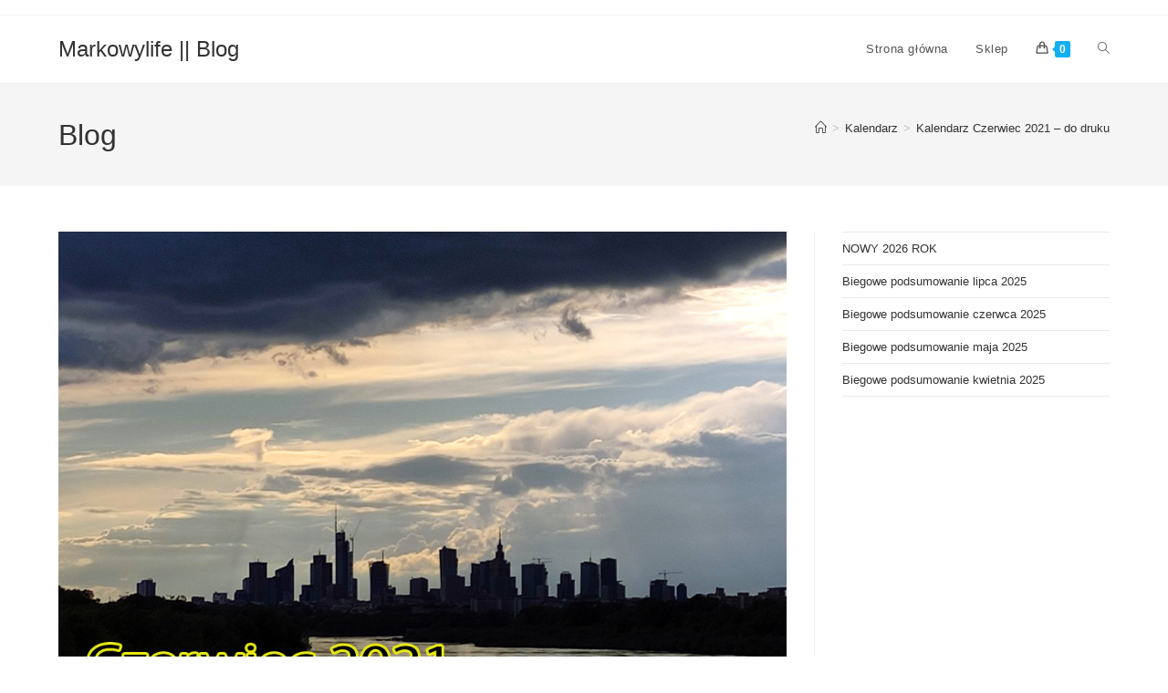

--- FILE ---
content_type: text/html; charset=UTF-8
request_url: https://markowylife.pl/kalendarz-czerwiec-2021-do-druku/
body_size: 18705
content:
<!DOCTYPE html>
<html class="html" lang="pl-PL">
<head>
	<meta charset="UTF-8">
	<link rel="profile" href="https://gmpg.org/xfn/11">

	<meta name='robots' content='index, follow, max-image-preview:large, max-snippet:-1, max-video-preview:-1' />
	<style>img:is([sizes="auto" i], [sizes^="auto," i]) { contain-intrinsic-size: 3000px 1500px }</style>
	<link rel="pingback" href="https://markowylife.pl/xmlrpc.php">
<meta name="viewport" content="width=device-width, initial-scale=1">
	<!-- This site is optimized with the Yoast SEO plugin v25.2 - https://yoast.com/wordpress/plugins/seo/ -->
	<title>Kalendarz Czerwiec 2021 - do druku - Markowylife || Blog</title>
	<meta name="description" content="Cześć czołem załoga mamy nowy miesiąc czyli Czerwiec 2021.W końcu pogoda przypominam nam, że mamy sezon wiosenny. Możemy wybrać się na rower i aktywność fizyczną na świeżym powietrzu. Gdy świeci słońce chce się żyć :) Uśmiech na twarzy jest gwarantowany :)Też tak macie?Jak spędziliście poprzedni miesiąc maj?Przypominam, że początek czerwca to wyśmienity czas aby zaplanować nowy miesiąc.Planowanie pozwala nam pokazać dokąd mamy zmierzać :)Teraz usiądź wygodnie w swoim ulubionym miejscu i zacznij planować swoje życie tak aby wiedzieć dokąd masz zmierzać :) Możesz rozkoszować się planowanie na balkonie, tarasie lub w ogrodzie przy pełnym słońcu, które pobudza wyobraźnię i plany na przyszłość. Nie ma nic bardziej ekscytującego jak podążać własnymi ścieżkami. Czyż nie?Zrób plan swoim marzeniom i pokaż im dokąd masz iść." />
	<link rel="canonical" href="https://markowylife.pl/kalendarz-czerwiec-2021-do-druku/" />
	<meta property="og:locale" content="pl_PL" />
	<meta property="og:type" content="article" />
	<meta property="og:title" content="Kalendarz Czerwiec 2021 - do druku - Markowylife || Blog" />
	<meta property="og:description" content="Cześć czołem załoga mamy nowy miesiąc czyli Czerwiec 2021.W końcu pogoda przypominam nam, że mamy sezon wiosenny. Możemy wybrać się na rower i aktywność fizyczną na świeżym powietrzu. Gdy świeci słońce chce się żyć :) Uśmiech na twarzy jest gwarantowany :)Też tak macie?Jak spędziliście poprzedni miesiąc maj?Przypominam, że początek czerwca to wyśmienity czas aby zaplanować nowy miesiąc.Planowanie pozwala nam pokazać dokąd mamy zmierzać :)Teraz usiądź wygodnie w swoim ulubionym miejscu i zacznij planować swoje życie tak aby wiedzieć dokąd masz zmierzać :) Możesz rozkoszować się planowanie na balkonie, tarasie lub w ogrodzie przy pełnym słońcu, które pobudza wyobraźnię i plany na przyszłość. Nie ma nic bardziej ekscytującego jak podążać własnymi ścieżkami. Czyż nie?Zrób plan swoim marzeniom i pokaż im dokąd masz iść." />
	<meta property="og:url" content="https://markowylife.pl/kalendarz-czerwiec-2021-do-druku/" />
	<meta property="og:site_name" content="Markowylife || Blog" />
	<meta property="article:published_time" content="2021-06-01T05:30:00+00:00" />
	<meta property="article:modified_time" content="2021-06-01T07:27:00+00:00" />
	<meta property="og:image" content="https://markowylife.pl/wp-content/uploads/2021/05/CzerwiecMiniaturka.jpg" />
	<meta property="og:image:width" content="1080" />
	<meta property="og:image:height" content="720" />
	<meta property="og:image:type" content="image/jpeg" />
	<meta name="author" content="markowylife" />
	<meta name="twitter:card" content="summary_large_image" />
	<meta name="twitter:label1" content="Napisane przez" />
	<meta name="twitter:data1" content="markowylife" />
	<meta name="twitter:label2" content="Szacowany czas czytania" />
	<meta name="twitter:data2" content="2 minuty" />
	<script type="application/ld+json" class="yoast-schema-graph">{"@context":"https://schema.org","@graph":[{"@type":"WebPage","@id":"https://markowylife.pl/kalendarz-czerwiec-2021-do-druku/","url":"https://markowylife.pl/kalendarz-czerwiec-2021-do-druku/","name":"Kalendarz Czerwiec 2021 - do druku - Markowylife || Blog","isPartOf":{"@id":"https://markowylife.pl/#website"},"primaryImageOfPage":{"@id":"https://markowylife.pl/kalendarz-czerwiec-2021-do-druku/#primaryimage"},"image":{"@id":"https://markowylife.pl/kalendarz-czerwiec-2021-do-druku/#primaryimage"},"thumbnailUrl":"https://markowylife.pl/wp-content/uploads/2021/05/CzerwiecMiniaturka.jpg","datePublished":"2021-06-01T05:30:00+00:00","dateModified":"2021-06-01T07:27:00+00:00","author":{"@id":"https://markowylife.pl/#/schema/person/26789114c559e365b4fec0fffdaea2e5"},"description":"Cześć czołem załoga mamy nowy miesiąc czyli Czerwiec 2021.W końcu pogoda przypominam nam, że mamy sezon wiosenny. Możemy wybrać się na rower i aktywność fizyczną na świeżym powietrzu. Gdy świeci słońce chce się żyć :) Uśmiech na twarzy jest gwarantowany :)Też tak macie?Jak spędziliście poprzedni miesiąc maj?Przypominam, że początek czerwca to wyśmienity czas aby zaplanować nowy miesiąc.Planowanie pozwala nam pokazać dokąd mamy zmierzać :)Teraz usiądź wygodnie w swoim ulubionym miejscu i zacznij planować swoje życie tak aby wiedzieć dokąd masz zmierzać :) Możesz rozkoszować się planowanie na balkonie, tarasie lub w ogrodzie przy pełnym słońcu, które pobudza wyobraźnię i plany na przyszłość. Nie ma nic bardziej ekscytującego jak podążać własnymi ścieżkami. Czyż nie?Zrób plan swoim marzeniom i pokaż im dokąd masz iść.","breadcrumb":{"@id":"https://markowylife.pl/kalendarz-czerwiec-2021-do-druku/#breadcrumb"},"inLanguage":"pl-PL","potentialAction":[{"@type":"ReadAction","target":["https://markowylife.pl/kalendarz-czerwiec-2021-do-druku/"]}]},{"@type":"ImageObject","inLanguage":"pl-PL","@id":"https://markowylife.pl/kalendarz-czerwiec-2021-do-druku/#primaryimage","url":"https://markowylife.pl/wp-content/uploads/2021/05/CzerwiecMiniaturka.jpg","contentUrl":"https://markowylife.pl/wp-content/uploads/2021/05/CzerwiecMiniaturka.jpg","width":1080,"height":720},{"@type":"BreadcrumbList","@id":"https://markowylife.pl/kalendarz-czerwiec-2021-do-druku/#breadcrumb","itemListElement":[{"@type":"ListItem","position":1,"name":"Strona główna","item":"https://markowylife.pl/"},{"@type":"ListItem","position":2,"name":"Kalendarz Czerwiec 2021 &#8211; do druku"}]},{"@type":"WebSite","@id":"https://markowylife.pl/#website","url":"https://markowylife.pl/","name":"Markowylife || Blog","description":"Aktywny tryb życia","potentialAction":[{"@type":"SearchAction","target":{"@type":"EntryPoint","urlTemplate":"https://markowylife.pl/?s={search_term_string}"},"query-input":{"@type":"PropertyValueSpecification","valueRequired":true,"valueName":"search_term_string"}}],"inLanguage":"pl-PL"},{"@type":"Person","@id":"https://markowylife.pl/#/schema/person/26789114c559e365b4fec0fffdaea2e5","name":"markowylife","image":{"@type":"ImageObject","inLanguage":"pl-PL","@id":"https://markowylife.pl/#/schema/person/image/","url":"https://secure.gravatar.com/avatar/c0a713213280776584b931863991fbfcb49ab639b24b951e67e0b46e1cc3f6ad?s=96&d=mm&r=g","contentUrl":"https://secure.gravatar.com/avatar/c0a713213280776584b931863991fbfcb49ab639b24b951e67e0b46e1cc3f6ad?s=96&d=mm&r=g","caption":"markowylife"},"url":"https://markowylife.pl/author/markowylife/"}]}</script>
	<!-- / Yoast SEO plugin. -->


<link rel="alternate" type="application/rss+xml" title="Markowylife || Blog &raquo; Kanał z wpisami" href="https://markowylife.pl/feed/" />
<link rel="alternate" type="application/rss+xml" title="Markowylife || Blog &raquo; Kanał z komentarzami" href="https://markowylife.pl/comments/feed/" />
<link rel="alternate" type="application/rss+xml" title="Markowylife || Blog &raquo; Kalendarz Czerwiec 2021 &#8211; do druku Kanał z komentarzami" href="https://markowylife.pl/kalendarz-czerwiec-2021-do-druku/feed/" />
		<!-- This site uses the Google Analytics by MonsterInsights plugin v9.5.3 - Using Analytics tracking - https://www.monsterinsights.com/ -->
							<script src="//www.googletagmanager.com/gtag/js?id=G-6C3SERC7SR"  data-cfasync="false" data-wpfc-render="false" async></script>
			<script data-cfasync="false" data-wpfc-render="false">
				var mi_version = '9.5.3';
				var mi_track_user = true;
				var mi_no_track_reason = '';
								var MonsterInsightsDefaultLocations = {"page_location":"https:\/\/markowylife.pl\/kalendarz-czerwiec-2021-do-druku\/"};
				if ( typeof MonsterInsightsPrivacyGuardFilter === 'function' ) {
					var MonsterInsightsLocations = (typeof MonsterInsightsExcludeQuery === 'object') ? MonsterInsightsPrivacyGuardFilter( MonsterInsightsExcludeQuery ) : MonsterInsightsPrivacyGuardFilter( MonsterInsightsDefaultLocations );
				} else {
					var MonsterInsightsLocations = (typeof MonsterInsightsExcludeQuery === 'object') ? MonsterInsightsExcludeQuery : MonsterInsightsDefaultLocations;
				}

								var disableStrs = [
										'ga-disable-G-6C3SERC7SR',
									];

				/* Function to detect opted out users */
				function __gtagTrackerIsOptedOut() {
					for (var index = 0; index < disableStrs.length; index++) {
						if (document.cookie.indexOf(disableStrs[index] + '=true') > -1) {
							return true;
						}
					}

					return false;
				}

				/* Disable tracking if the opt-out cookie exists. */
				if (__gtagTrackerIsOptedOut()) {
					for (var index = 0; index < disableStrs.length; index++) {
						window[disableStrs[index]] = true;
					}
				}

				/* Opt-out function */
				function __gtagTrackerOptout() {
					for (var index = 0; index < disableStrs.length; index++) {
						document.cookie = disableStrs[index] + '=true; expires=Thu, 31 Dec 2099 23:59:59 UTC; path=/';
						window[disableStrs[index]] = true;
					}
				}

				if ('undefined' === typeof gaOptout) {
					function gaOptout() {
						__gtagTrackerOptout();
					}
				}
								window.dataLayer = window.dataLayer || [];

				window.MonsterInsightsDualTracker = {
					helpers: {},
					trackers: {},
				};
				if (mi_track_user) {
					function __gtagDataLayer() {
						dataLayer.push(arguments);
					}

					function __gtagTracker(type, name, parameters) {
						if (!parameters) {
							parameters = {};
						}

						if (parameters.send_to) {
							__gtagDataLayer.apply(null, arguments);
							return;
						}

						if (type === 'event') {
														parameters.send_to = monsterinsights_frontend.v4_id;
							var hookName = name;
							if (typeof parameters['event_category'] !== 'undefined') {
								hookName = parameters['event_category'] + ':' + name;
							}

							if (typeof MonsterInsightsDualTracker.trackers[hookName] !== 'undefined') {
								MonsterInsightsDualTracker.trackers[hookName](parameters);
							} else {
								__gtagDataLayer('event', name, parameters);
							}
							
						} else {
							__gtagDataLayer.apply(null, arguments);
						}
					}

					__gtagTracker('js', new Date());
					__gtagTracker('set', {
						'developer_id.dZGIzZG': true,
											});
					if ( MonsterInsightsLocations.page_location ) {
						__gtagTracker('set', MonsterInsightsLocations);
					}
										__gtagTracker('config', 'G-6C3SERC7SR', {"forceSSL":"true"} );
															window.gtag = __gtagTracker;										(function () {
						/* https://developers.google.com/analytics/devguides/collection/analyticsjs/ */
						/* ga and __gaTracker compatibility shim. */
						var noopfn = function () {
							return null;
						};
						var newtracker = function () {
							return new Tracker();
						};
						var Tracker = function () {
							return null;
						};
						var p = Tracker.prototype;
						p.get = noopfn;
						p.set = noopfn;
						p.send = function () {
							var args = Array.prototype.slice.call(arguments);
							args.unshift('send');
							__gaTracker.apply(null, args);
						};
						var __gaTracker = function () {
							var len = arguments.length;
							if (len === 0) {
								return;
							}
							var f = arguments[len - 1];
							if (typeof f !== 'object' || f === null || typeof f.hitCallback !== 'function') {
								if ('send' === arguments[0]) {
									var hitConverted, hitObject = false, action;
									if ('event' === arguments[1]) {
										if ('undefined' !== typeof arguments[3]) {
											hitObject = {
												'eventAction': arguments[3],
												'eventCategory': arguments[2],
												'eventLabel': arguments[4],
												'value': arguments[5] ? arguments[5] : 1,
											}
										}
									}
									if ('pageview' === arguments[1]) {
										if ('undefined' !== typeof arguments[2]) {
											hitObject = {
												'eventAction': 'page_view',
												'page_path': arguments[2],
											}
										}
									}
									if (typeof arguments[2] === 'object') {
										hitObject = arguments[2];
									}
									if (typeof arguments[5] === 'object') {
										Object.assign(hitObject, arguments[5]);
									}
									if ('undefined' !== typeof arguments[1].hitType) {
										hitObject = arguments[1];
										if ('pageview' === hitObject.hitType) {
											hitObject.eventAction = 'page_view';
										}
									}
									if (hitObject) {
										action = 'timing' === arguments[1].hitType ? 'timing_complete' : hitObject.eventAction;
										hitConverted = mapArgs(hitObject);
										__gtagTracker('event', action, hitConverted);
									}
								}
								return;
							}

							function mapArgs(args) {
								var arg, hit = {};
								var gaMap = {
									'eventCategory': 'event_category',
									'eventAction': 'event_action',
									'eventLabel': 'event_label',
									'eventValue': 'event_value',
									'nonInteraction': 'non_interaction',
									'timingCategory': 'event_category',
									'timingVar': 'name',
									'timingValue': 'value',
									'timingLabel': 'event_label',
									'page': 'page_path',
									'location': 'page_location',
									'title': 'page_title',
									'referrer' : 'page_referrer',
								};
								for (arg in args) {
																		if (!(!args.hasOwnProperty(arg) || !gaMap.hasOwnProperty(arg))) {
										hit[gaMap[arg]] = args[arg];
									} else {
										hit[arg] = args[arg];
									}
								}
								return hit;
							}

							try {
								f.hitCallback();
							} catch (ex) {
							}
						};
						__gaTracker.create = newtracker;
						__gaTracker.getByName = newtracker;
						__gaTracker.getAll = function () {
							return [];
						};
						__gaTracker.remove = noopfn;
						__gaTracker.loaded = true;
						window['__gaTracker'] = __gaTracker;
					})();
									} else {
										console.log("");
					(function () {
						function __gtagTracker() {
							return null;
						}

						window['__gtagTracker'] = __gtagTracker;
						window['gtag'] = __gtagTracker;
					})();
									}
			</script>
				<!-- / Google Analytics by MonsterInsights -->
		<script>
window._wpemojiSettings = {"baseUrl":"https:\/\/s.w.org\/images\/core\/emoji\/16.0.1\/72x72\/","ext":".png","svgUrl":"https:\/\/s.w.org\/images\/core\/emoji\/16.0.1\/svg\/","svgExt":".svg","source":{"concatemoji":"https:\/\/markowylife.pl\/wp-includes\/js\/wp-emoji-release.min.js?ver=43fd31b1521aeda80107bf1096bcc3a7"}};
/*! This file is auto-generated */
!function(s,n){var o,i,e;function c(e){try{var t={supportTests:e,timestamp:(new Date).valueOf()};sessionStorage.setItem(o,JSON.stringify(t))}catch(e){}}function p(e,t,n){e.clearRect(0,0,e.canvas.width,e.canvas.height),e.fillText(t,0,0);var t=new Uint32Array(e.getImageData(0,0,e.canvas.width,e.canvas.height).data),a=(e.clearRect(0,0,e.canvas.width,e.canvas.height),e.fillText(n,0,0),new Uint32Array(e.getImageData(0,0,e.canvas.width,e.canvas.height).data));return t.every(function(e,t){return e===a[t]})}function u(e,t){e.clearRect(0,0,e.canvas.width,e.canvas.height),e.fillText(t,0,0);for(var n=e.getImageData(16,16,1,1),a=0;a<n.data.length;a++)if(0!==n.data[a])return!1;return!0}function f(e,t,n,a){switch(t){case"flag":return n(e,"\ud83c\udff3\ufe0f\u200d\u26a7\ufe0f","\ud83c\udff3\ufe0f\u200b\u26a7\ufe0f")?!1:!n(e,"\ud83c\udde8\ud83c\uddf6","\ud83c\udde8\u200b\ud83c\uddf6")&&!n(e,"\ud83c\udff4\udb40\udc67\udb40\udc62\udb40\udc65\udb40\udc6e\udb40\udc67\udb40\udc7f","\ud83c\udff4\u200b\udb40\udc67\u200b\udb40\udc62\u200b\udb40\udc65\u200b\udb40\udc6e\u200b\udb40\udc67\u200b\udb40\udc7f");case"emoji":return!a(e,"\ud83e\udedf")}return!1}function g(e,t,n,a){var r="undefined"!=typeof WorkerGlobalScope&&self instanceof WorkerGlobalScope?new OffscreenCanvas(300,150):s.createElement("canvas"),o=r.getContext("2d",{willReadFrequently:!0}),i=(o.textBaseline="top",o.font="600 32px Arial",{});return e.forEach(function(e){i[e]=t(o,e,n,a)}),i}function t(e){var t=s.createElement("script");t.src=e,t.defer=!0,s.head.appendChild(t)}"undefined"!=typeof Promise&&(o="wpEmojiSettingsSupports",i=["flag","emoji"],n.supports={everything:!0,everythingExceptFlag:!0},e=new Promise(function(e){s.addEventListener("DOMContentLoaded",e,{once:!0})}),new Promise(function(t){var n=function(){try{var e=JSON.parse(sessionStorage.getItem(o));if("object"==typeof e&&"number"==typeof e.timestamp&&(new Date).valueOf()<e.timestamp+604800&&"object"==typeof e.supportTests)return e.supportTests}catch(e){}return null}();if(!n){if("undefined"!=typeof Worker&&"undefined"!=typeof OffscreenCanvas&&"undefined"!=typeof URL&&URL.createObjectURL&&"undefined"!=typeof Blob)try{var e="postMessage("+g.toString()+"("+[JSON.stringify(i),f.toString(),p.toString(),u.toString()].join(",")+"));",a=new Blob([e],{type:"text/javascript"}),r=new Worker(URL.createObjectURL(a),{name:"wpTestEmojiSupports"});return void(r.onmessage=function(e){c(n=e.data),r.terminate(),t(n)})}catch(e){}c(n=g(i,f,p,u))}t(n)}).then(function(e){for(var t in e)n.supports[t]=e[t],n.supports.everything=n.supports.everything&&n.supports[t],"flag"!==t&&(n.supports.everythingExceptFlag=n.supports.everythingExceptFlag&&n.supports[t]);n.supports.everythingExceptFlag=n.supports.everythingExceptFlag&&!n.supports.flag,n.DOMReady=!1,n.readyCallback=function(){n.DOMReady=!0}}).then(function(){return e}).then(function(){var e;n.supports.everything||(n.readyCallback(),(e=n.source||{}).concatemoji?t(e.concatemoji):e.wpemoji&&e.twemoji&&(t(e.twemoji),t(e.wpemoji)))}))}((window,document),window._wpemojiSettings);
</script>
<style id='wp-emoji-styles-inline-css'>

	img.wp-smiley, img.emoji {
		display: inline !important;
		border: none !important;
		box-shadow: none !important;
		height: 1em !important;
		width: 1em !important;
		margin: 0 0.07em !important;
		vertical-align: -0.1em !important;
		background: none !important;
		padding: 0 !important;
	}
</style>
<link rel='stylesheet' id='wp-block-library-css' href='https://markowylife.pl/wp-includes/css/dist/block-library/style.min.css?ver=43fd31b1521aeda80107bf1096bcc3a7' media='all' />
<style id='wp-block-library-theme-inline-css'>
.wp-block-audio :where(figcaption){color:#555;font-size:13px;text-align:center}.is-dark-theme .wp-block-audio :where(figcaption){color:#ffffffa6}.wp-block-audio{margin:0 0 1em}.wp-block-code{border:1px solid #ccc;border-radius:4px;font-family:Menlo,Consolas,monaco,monospace;padding:.8em 1em}.wp-block-embed :where(figcaption){color:#555;font-size:13px;text-align:center}.is-dark-theme .wp-block-embed :where(figcaption){color:#ffffffa6}.wp-block-embed{margin:0 0 1em}.blocks-gallery-caption{color:#555;font-size:13px;text-align:center}.is-dark-theme .blocks-gallery-caption{color:#ffffffa6}:root :where(.wp-block-image figcaption){color:#555;font-size:13px;text-align:center}.is-dark-theme :root :where(.wp-block-image figcaption){color:#ffffffa6}.wp-block-image{margin:0 0 1em}.wp-block-pullquote{border-bottom:4px solid;border-top:4px solid;color:currentColor;margin-bottom:1.75em}.wp-block-pullquote cite,.wp-block-pullquote footer,.wp-block-pullquote__citation{color:currentColor;font-size:.8125em;font-style:normal;text-transform:uppercase}.wp-block-quote{border-left:.25em solid;margin:0 0 1.75em;padding-left:1em}.wp-block-quote cite,.wp-block-quote footer{color:currentColor;font-size:.8125em;font-style:normal;position:relative}.wp-block-quote:where(.has-text-align-right){border-left:none;border-right:.25em solid;padding-left:0;padding-right:1em}.wp-block-quote:where(.has-text-align-center){border:none;padding-left:0}.wp-block-quote.is-large,.wp-block-quote.is-style-large,.wp-block-quote:where(.is-style-plain){border:none}.wp-block-search .wp-block-search__label{font-weight:700}.wp-block-search__button{border:1px solid #ccc;padding:.375em .625em}:where(.wp-block-group.has-background){padding:1.25em 2.375em}.wp-block-separator.has-css-opacity{opacity:.4}.wp-block-separator{border:none;border-bottom:2px solid;margin-left:auto;margin-right:auto}.wp-block-separator.has-alpha-channel-opacity{opacity:1}.wp-block-separator:not(.is-style-wide):not(.is-style-dots){width:100px}.wp-block-separator.has-background:not(.is-style-dots){border-bottom:none;height:1px}.wp-block-separator.has-background:not(.is-style-wide):not(.is-style-dots){height:2px}.wp-block-table{margin:0 0 1em}.wp-block-table td,.wp-block-table th{word-break:normal}.wp-block-table :where(figcaption){color:#555;font-size:13px;text-align:center}.is-dark-theme .wp-block-table :where(figcaption){color:#ffffffa6}.wp-block-video :where(figcaption){color:#555;font-size:13px;text-align:center}.is-dark-theme .wp-block-video :where(figcaption){color:#ffffffa6}.wp-block-video{margin:0 0 1em}:root :where(.wp-block-template-part.has-background){margin-bottom:0;margin-top:0;padding:1.25em 2.375em}
</style>
<style id='classic-theme-styles-inline-css'>
/*! This file is auto-generated */
.wp-block-button__link{color:#fff;background-color:#32373c;border-radius:9999px;box-shadow:none;text-decoration:none;padding:calc(.667em + 2px) calc(1.333em + 2px);font-size:1.125em}.wp-block-file__button{background:#32373c;color:#fff;text-decoration:none}
</style>
<style id='global-styles-inline-css'>
:root{--wp--preset--aspect-ratio--square: 1;--wp--preset--aspect-ratio--4-3: 4/3;--wp--preset--aspect-ratio--3-4: 3/4;--wp--preset--aspect-ratio--3-2: 3/2;--wp--preset--aspect-ratio--2-3: 2/3;--wp--preset--aspect-ratio--16-9: 16/9;--wp--preset--aspect-ratio--9-16: 9/16;--wp--preset--color--black: #000000;--wp--preset--color--cyan-bluish-gray: #abb8c3;--wp--preset--color--white: #ffffff;--wp--preset--color--pale-pink: #f78da7;--wp--preset--color--vivid-red: #cf2e2e;--wp--preset--color--luminous-vivid-orange: #ff6900;--wp--preset--color--luminous-vivid-amber: #fcb900;--wp--preset--color--light-green-cyan: #7bdcb5;--wp--preset--color--vivid-green-cyan: #00d084;--wp--preset--color--pale-cyan-blue: #8ed1fc;--wp--preset--color--vivid-cyan-blue: #0693e3;--wp--preset--color--vivid-purple: #9b51e0;--wp--preset--gradient--vivid-cyan-blue-to-vivid-purple: linear-gradient(135deg,rgba(6,147,227,1) 0%,rgb(155,81,224) 100%);--wp--preset--gradient--light-green-cyan-to-vivid-green-cyan: linear-gradient(135deg,rgb(122,220,180) 0%,rgb(0,208,130) 100%);--wp--preset--gradient--luminous-vivid-amber-to-luminous-vivid-orange: linear-gradient(135deg,rgba(252,185,0,1) 0%,rgba(255,105,0,1) 100%);--wp--preset--gradient--luminous-vivid-orange-to-vivid-red: linear-gradient(135deg,rgba(255,105,0,1) 0%,rgb(207,46,46) 100%);--wp--preset--gradient--very-light-gray-to-cyan-bluish-gray: linear-gradient(135deg,rgb(238,238,238) 0%,rgb(169,184,195) 100%);--wp--preset--gradient--cool-to-warm-spectrum: linear-gradient(135deg,rgb(74,234,220) 0%,rgb(151,120,209) 20%,rgb(207,42,186) 40%,rgb(238,44,130) 60%,rgb(251,105,98) 80%,rgb(254,248,76) 100%);--wp--preset--gradient--blush-light-purple: linear-gradient(135deg,rgb(255,206,236) 0%,rgb(152,150,240) 100%);--wp--preset--gradient--blush-bordeaux: linear-gradient(135deg,rgb(254,205,165) 0%,rgb(254,45,45) 50%,rgb(107,0,62) 100%);--wp--preset--gradient--luminous-dusk: linear-gradient(135deg,rgb(255,203,112) 0%,rgb(199,81,192) 50%,rgb(65,88,208) 100%);--wp--preset--gradient--pale-ocean: linear-gradient(135deg,rgb(255,245,203) 0%,rgb(182,227,212) 50%,rgb(51,167,181) 100%);--wp--preset--gradient--electric-grass: linear-gradient(135deg,rgb(202,248,128) 0%,rgb(113,206,126) 100%);--wp--preset--gradient--midnight: linear-gradient(135deg,rgb(2,3,129) 0%,rgb(40,116,252) 100%);--wp--preset--font-size--small: 13px;--wp--preset--font-size--medium: 20px;--wp--preset--font-size--large: 36px;--wp--preset--font-size--x-large: 42px;--wp--preset--spacing--20: 0.44rem;--wp--preset--spacing--30: 0.67rem;--wp--preset--spacing--40: 1rem;--wp--preset--spacing--50: 1.5rem;--wp--preset--spacing--60: 2.25rem;--wp--preset--spacing--70: 3.38rem;--wp--preset--spacing--80: 5.06rem;--wp--preset--shadow--natural: 6px 6px 9px rgba(0, 0, 0, 0.2);--wp--preset--shadow--deep: 12px 12px 50px rgba(0, 0, 0, 0.4);--wp--preset--shadow--sharp: 6px 6px 0px rgba(0, 0, 0, 0.2);--wp--preset--shadow--outlined: 6px 6px 0px -3px rgba(255, 255, 255, 1), 6px 6px rgba(0, 0, 0, 1);--wp--preset--shadow--crisp: 6px 6px 0px rgba(0, 0, 0, 1);}:where(.is-layout-flex){gap: 0.5em;}:where(.is-layout-grid){gap: 0.5em;}body .is-layout-flex{display: flex;}.is-layout-flex{flex-wrap: wrap;align-items: center;}.is-layout-flex > :is(*, div){margin: 0;}body .is-layout-grid{display: grid;}.is-layout-grid > :is(*, div){margin: 0;}:where(.wp-block-columns.is-layout-flex){gap: 2em;}:where(.wp-block-columns.is-layout-grid){gap: 2em;}:where(.wp-block-post-template.is-layout-flex){gap: 1.25em;}:where(.wp-block-post-template.is-layout-grid){gap: 1.25em;}.has-black-color{color: var(--wp--preset--color--black) !important;}.has-cyan-bluish-gray-color{color: var(--wp--preset--color--cyan-bluish-gray) !important;}.has-white-color{color: var(--wp--preset--color--white) !important;}.has-pale-pink-color{color: var(--wp--preset--color--pale-pink) !important;}.has-vivid-red-color{color: var(--wp--preset--color--vivid-red) !important;}.has-luminous-vivid-orange-color{color: var(--wp--preset--color--luminous-vivid-orange) !important;}.has-luminous-vivid-amber-color{color: var(--wp--preset--color--luminous-vivid-amber) !important;}.has-light-green-cyan-color{color: var(--wp--preset--color--light-green-cyan) !important;}.has-vivid-green-cyan-color{color: var(--wp--preset--color--vivid-green-cyan) !important;}.has-pale-cyan-blue-color{color: var(--wp--preset--color--pale-cyan-blue) !important;}.has-vivid-cyan-blue-color{color: var(--wp--preset--color--vivid-cyan-blue) !important;}.has-vivid-purple-color{color: var(--wp--preset--color--vivid-purple) !important;}.has-black-background-color{background-color: var(--wp--preset--color--black) !important;}.has-cyan-bluish-gray-background-color{background-color: var(--wp--preset--color--cyan-bluish-gray) !important;}.has-white-background-color{background-color: var(--wp--preset--color--white) !important;}.has-pale-pink-background-color{background-color: var(--wp--preset--color--pale-pink) !important;}.has-vivid-red-background-color{background-color: var(--wp--preset--color--vivid-red) !important;}.has-luminous-vivid-orange-background-color{background-color: var(--wp--preset--color--luminous-vivid-orange) !important;}.has-luminous-vivid-amber-background-color{background-color: var(--wp--preset--color--luminous-vivid-amber) !important;}.has-light-green-cyan-background-color{background-color: var(--wp--preset--color--light-green-cyan) !important;}.has-vivid-green-cyan-background-color{background-color: var(--wp--preset--color--vivid-green-cyan) !important;}.has-pale-cyan-blue-background-color{background-color: var(--wp--preset--color--pale-cyan-blue) !important;}.has-vivid-cyan-blue-background-color{background-color: var(--wp--preset--color--vivid-cyan-blue) !important;}.has-vivid-purple-background-color{background-color: var(--wp--preset--color--vivid-purple) !important;}.has-black-border-color{border-color: var(--wp--preset--color--black) !important;}.has-cyan-bluish-gray-border-color{border-color: var(--wp--preset--color--cyan-bluish-gray) !important;}.has-white-border-color{border-color: var(--wp--preset--color--white) !important;}.has-pale-pink-border-color{border-color: var(--wp--preset--color--pale-pink) !important;}.has-vivid-red-border-color{border-color: var(--wp--preset--color--vivid-red) !important;}.has-luminous-vivid-orange-border-color{border-color: var(--wp--preset--color--luminous-vivid-orange) !important;}.has-luminous-vivid-amber-border-color{border-color: var(--wp--preset--color--luminous-vivid-amber) !important;}.has-light-green-cyan-border-color{border-color: var(--wp--preset--color--light-green-cyan) !important;}.has-vivid-green-cyan-border-color{border-color: var(--wp--preset--color--vivid-green-cyan) !important;}.has-pale-cyan-blue-border-color{border-color: var(--wp--preset--color--pale-cyan-blue) !important;}.has-vivid-cyan-blue-border-color{border-color: var(--wp--preset--color--vivid-cyan-blue) !important;}.has-vivid-purple-border-color{border-color: var(--wp--preset--color--vivid-purple) !important;}.has-vivid-cyan-blue-to-vivid-purple-gradient-background{background: var(--wp--preset--gradient--vivid-cyan-blue-to-vivid-purple) !important;}.has-light-green-cyan-to-vivid-green-cyan-gradient-background{background: var(--wp--preset--gradient--light-green-cyan-to-vivid-green-cyan) !important;}.has-luminous-vivid-amber-to-luminous-vivid-orange-gradient-background{background: var(--wp--preset--gradient--luminous-vivid-amber-to-luminous-vivid-orange) !important;}.has-luminous-vivid-orange-to-vivid-red-gradient-background{background: var(--wp--preset--gradient--luminous-vivid-orange-to-vivid-red) !important;}.has-very-light-gray-to-cyan-bluish-gray-gradient-background{background: var(--wp--preset--gradient--very-light-gray-to-cyan-bluish-gray) !important;}.has-cool-to-warm-spectrum-gradient-background{background: var(--wp--preset--gradient--cool-to-warm-spectrum) !important;}.has-blush-light-purple-gradient-background{background: var(--wp--preset--gradient--blush-light-purple) !important;}.has-blush-bordeaux-gradient-background{background: var(--wp--preset--gradient--blush-bordeaux) !important;}.has-luminous-dusk-gradient-background{background: var(--wp--preset--gradient--luminous-dusk) !important;}.has-pale-ocean-gradient-background{background: var(--wp--preset--gradient--pale-ocean) !important;}.has-electric-grass-gradient-background{background: var(--wp--preset--gradient--electric-grass) !important;}.has-midnight-gradient-background{background: var(--wp--preset--gradient--midnight) !important;}.has-small-font-size{font-size: var(--wp--preset--font-size--small) !important;}.has-medium-font-size{font-size: var(--wp--preset--font-size--medium) !important;}.has-large-font-size{font-size: var(--wp--preset--font-size--large) !important;}.has-x-large-font-size{font-size: var(--wp--preset--font-size--x-large) !important;}
:where(.wp-block-post-template.is-layout-flex){gap: 1.25em;}:where(.wp-block-post-template.is-layout-grid){gap: 1.25em;}
:where(.wp-block-columns.is-layout-flex){gap: 2em;}:where(.wp-block-columns.is-layout-grid){gap: 2em;}
:root :where(.wp-block-pullquote){font-size: 1.5em;line-height: 1.6;}
</style>
<style id='woocommerce-inline-inline-css'>
.woocommerce form .form-row .required { visibility: visible; }
</style>
<link rel='stylesheet' id='brands-styles-css' href='https://markowylife.pl/wp-content/plugins/woocommerce/assets/css/brands.css?ver=9.8.6' media='all' />
<link rel='stylesheet' id='oceanwp-woo-mini-cart-css' href='https://markowylife.pl/wp-content/themes/oceanwp/assets/css/woo/woo-mini-cart.min.css?ver=43fd31b1521aeda80107bf1096bcc3a7' media='all' />
<link rel='stylesheet' id='font-awesome-css' href='https://markowylife.pl/wp-content/themes/oceanwp/assets/fonts/fontawesome/css/all.min.css?ver=6.7.2' media='all' />
<link rel='stylesheet' id='simple-line-icons-css' href='https://markowylife.pl/wp-content/themes/oceanwp/assets/css/third/simple-line-icons.min.css?ver=2.4.0' media='all' />
<link rel='stylesheet' id='oceanwp-style-css' href='https://markowylife.pl/wp-content/themes/oceanwp/assets/css/style.min.css?ver=4.0.8' media='all' />
<link rel='stylesheet' id='oceanwp-woocommerce-css' href='https://markowylife.pl/wp-content/themes/oceanwp/assets/css/woo/woocommerce.min.css?ver=43fd31b1521aeda80107bf1096bcc3a7' media='all' />
<link rel='stylesheet' id='oceanwp-woo-star-font-css' href='https://markowylife.pl/wp-content/themes/oceanwp/assets/css/woo/woo-star-font.min.css?ver=43fd31b1521aeda80107bf1096bcc3a7' media='all' />
<link rel='stylesheet' id='oceanwp-woo-quick-view-css' href='https://markowylife.pl/wp-content/themes/oceanwp/assets/css/woo/woo-quick-view.min.css?ver=43fd31b1521aeda80107bf1096bcc3a7' media='all' />
<link rel='stylesheet' id='oe-widgets-style-css' href='https://markowylife.pl/wp-content/plugins/ocean-extra/assets/css/widgets.css?ver=43fd31b1521aeda80107bf1096bcc3a7' media='all' />
<script type="text/template" id="tmpl-variation-template">
	<div class="woocommerce-variation-description">{{{ data.variation.variation_description }}}</div>
	<div class="woocommerce-variation-price">{{{ data.variation.price_html }}}</div>
	<div class="woocommerce-variation-availability">{{{ data.variation.availability_html }}}</div>
</script>
<script type="text/template" id="tmpl-unavailable-variation-template">
	<p role="alert">Przepraszamy, ten produkt jest niedostępny. Prosimy wybrać inną kombinację.</p>
</script>
<script src="https://markowylife.pl/wp-content/plugins/google-analytics-for-wordpress/assets/js/frontend-gtag.min.js?ver=9.5.3" id="monsterinsights-frontend-script-js" async data-wp-strategy="async"></script>
<script data-cfasync="false" data-wpfc-render="false" id='monsterinsights-frontend-script-js-extra'>var monsterinsights_frontend = {"js_events_tracking":"true","download_extensions":"doc,pdf,ppt,zip,xls,docx,pptx,xlsx","inbound_paths":"[]","home_url":"https:\/\/markowylife.pl","hash_tracking":"false","v4_id":"G-6C3SERC7SR"};</script>
<script src="https://markowylife.pl/wp-includes/js/jquery/jquery.min.js?ver=3.7.1" id="jquery-core-js"></script>
<script src="https://markowylife.pl/wp-includes/js/jquery/jquery-migrate.min.js?ver=3.4.1" id="jquery-migrate-js"></script>
<script src="https://markowylife.pl/wp-content/plugins/woocommerce/assets/js/jquery-blockui/jquery.blockUI.min.js?ver=2.7.0-wc.9.8.6" id="jquery-blockui-js" defer data-wp-strategy="defer"></script>
<script id="wc-add-to-cart-js-extra">
var wc_add_to_cart_params = {"ajax_url":"\/wp-admin\/admin-ajax.php","wc_ajax_url":"\/?wc-ajax=%%endpoint%%","i18n_view_cart":"Zobacz koszyk","cart_url":"https:\/\/markowylife.pl\/?page_id=443","is_cart":"","cart_redirect_after_add":"yes"};
</script>
<script src="https://markowylife.pl/wp-content/plugins/woocommerce/assets/js/frontend/add-to-cart.min.js?ver=9.8.6" id="wc-add-to-cart-js" defer data-wp-strategy="defer"></script>
<script src="https://markowylife.pl/wp-content/plugins/woocommerce/assets/js/js-cookie/js.cookie.min.js?ver=2.1.4-wc.9.8.6" id="js-cookie-js" defer data-wp-strategy="defer"></script>
<script id="woocommerce-js-extra">
var woocommerce_params = {"ajax_url":"\/wp-admin\/admin-ajax.php","wc_ajax_url":"\/?wc-ajax=%%endpoint%%","i18n_password_show":"Poka\u017c has\u0142o","i18n_password_hide":"Ukryj has\u0142o"};
</script>
<script src="https://markowylife.pl/wp-content/plugins/woocommerce/assets/js/frontend/woocommerce.min.js?ver=9.8.6" id="woocommerce-js" defer data-wp-strategy="defer"></script>
<script src="https://markowylife.pl/wp-includes/js/underscore.min.js?ver=1.13.7" id="underscore-js"></script>
<script id="wp-util-js-extra">
var _wpUtilSettings = {"ajax":{"url":"\/wp-admin\/admin-ajax.php"}};
</script>
<script src="https://markowylife.pl/wp-includes/js/wp-util.min.js?ver=43fd31b1521aeda80107bf1096bcc3a7" id="wp-util-js"></script>
<script id="wc-add-to-cart-variation-js-extra">
var wc_add_to_cart_variation_params = {"wc_ajax_url":"\/?wc-ajax=%%endpoint%%","i18n_no_matching_variations_text":"Przepraszamy, \u017caden produkt nie spe\u0142nia twojego wyboru. Prosimy wybra\u0107 inn\u0105 kombinacj\u0119.","i18n_make_a_selection_text":"Wybierz opcje produktu przed dodaniem go do koszyka.","i18n_unavailable_text":"Przepraszamy, ten produkt jest niedost\u0119pny. Prosimy wybra\u0107 inn\u0105 kombinacj\u0119.","i18n_reset_alert_text":"Tw\u00f3j wyb\u00f3r zosta\u0142 zresetowany. Wybierz niekt\u00f3re opcje produktu przed dodaniem go do koszyka."};
</script>
<script src="https://markowylife.pl/wp-content/plugins/woocommerce/assets/js/frontend/add-to-cart-variation.min.js?ver=9.8.6" id="wc-add-to-cart-variation-js" defer data-wp-strategy="defer"></script>
<script src="https://markowylife.pl/wp-content/plugins/woocommerce/assets/js/flexslider/jquery.flexslider.min.js?ver=2.7.2-wc.9.8.6" id="flexslider-js" defer data-wp-strategy="defer"></script>
<script id="wc-cart-fragments-js-extra">
var wc_cart_fragments_params = {"ajax_url":"\/wp-admin\/admin-ajax.php","wc_ajax_url":"\/?wc-ajax=%%endpoint%%","cart_hash_key":"wc_cart_hash_075c01fbcd3adb16dd6dc95ae5033709","fragment_name":"wc_fragments_075c01fbcd3adb16dd6dc95ae5033709","request_timeout":"5000"};
</script>
<script src="https://markowylife.pl/wp-content/plugins/woocommerce/assets/js/frontend/cart-fragments.min.js?ver=9.8.6" id="wc-cart-fragments-js" defer data-wp-strategy="defer"></script>
<link rel="https://api.w.org/" href="https://markowylife.pl/wp-json/" /><link rel="alternate" title="JSON" type="application/json" href="https://markowylife.pl/wp-json/wp/v2/posts/502" /><link rel="EditURI" type="application/rsd+xml" title="RSD" href="https://markowylife.pl/xmlrpc.php?rsd" />
<link rel="alternate" title="oEmbed (JSON)" type="application/json+oembed" href="https://markowylife.pl/wp-json/oembed/1.0/embed?url=https%3A%2F%2Fmarkowylife.pl%2Fkalendarz-czerwiec-2021-do-druku%2F" />
<link rel="alternate" title="oEmbed (XML)" type="text/xml+oembed" href="https://markowylife.pl/wp-json/oembed/1.0/embed?url=https%3A%2F%2Fmarkowylife.pl%2Fkalendarz-czerwiec-2021-do-druku%2F&#038;format=xml" />
	<noscript><style>.woocommerce-product-gallery{ opacity: 1 !important; }</style></noscript>
	<meta name="generator" content="Elementor 3.20.3; features: e_optimized_assets_loading, additional_custom_breakpoints, block_editor_assets_optimize, e_image_loading_optimization; settings: css_print_method-external, google_font-enabled, font_display-auto">
<!-- OceanWP CSS -->
<style type="text/css">
/* Colors */body .theme-button,body input[type="submit"],body button[type="submit"],body button,body .button,body div.wpforms-container-full .wpforms-form input[type=submit],body div.wpforms-container-full .wpforms-form button[type=submit],body div.wpforms-container-full .wpforms-form .wpforms-page-button,.woocommerce-cart .wp-element-button,.woocommerce-checkout .wp-element-button,.wp-block-button__link{border-color:#ffffff}body .theme-button:hover,body input[type="submit"]:hover,body button[type="submit"]:hover,body button:hover,body .button:hover,body div.wpforms-container-full .wpforms-form input[type=submit]:hover,body div.wpforms-container-full .wpforms-form input[type=submit]:active,body div.wpforms-container-full .wpforms-form button[type=submit]:hover,body div.wpforms-container-full .wpforms-form button[type=submit]:active,body div.wpforms-container-full .wpforms-form .wpforms-page-button:hover,body div.wpforms-container-full .wpforms-form .wpforms-page-button:active,.woocommerce-cart .wp-element-button:hover,.woocommerce-checkout .wp-element-button:hover,.wp-block-button__link:hover{border-color:#ffffff}/* OceanWP Style Settings CSS */.theme-button,input[type="submit"],button[type="submit"],button,.button,body div.wpforms-container-full .wpforms-form input[type=submit],body div.wpforms-container-full .wpforms-form button[type=submit],body div.wpforms-container-full .wpforms-form .wpforms-page-button{border-style:solid}.theme-button,input[type="submit"],button[type="submit"],button,.button,body div.wpforms-container-full .wpforms-form input[type=submit],body div.wpforms-container-full .wpforms-form button[type=submit],body div.wpforms-container-full .wpforms-form .wpforms-page-button{border-width:1px}form input[type="text"],form input[type="password"],form input[type="email"],form input[type="url"],form input[type="date"],form input[type="month"],form input[type="time"],form input[type="datetime"],form input[type="datetime-local"],form input[type="week"],form input[type="number"],form input[type="search"],form input[type="tel"],form input[type="color"],form select,form textarea,.woocommerce .woocommerce-checkout .select2-container--default .select2-selection--single{border-style:solid}body div.wpforms-container-full .wpforms-form input[type=date],body div.wpforms-container-full .wpforms-form input[type=datetime],body div.wpforms-container-full .wpforms-form input[type=datetime-local],body div.wpforms-container-full .wpforms-form input[type=email],body div.wpforms-container-full .wpforms-form input[type=month],body div.wpforms-container-full .wpforms-form input[type=number],body div.wpforms-container-full .wpforms-form input[type=password],body div.wpforms-container-full .wpforms-form input[type=range],body div.wpforms-container-full .wpforms-form input[type=search],body div.wpforms-container-full .wpforms-form input[type=tel],body div.wpforms-container-full .wpforms-form input[type=text],body div.wpforms-container-full .wpforms-form input[type=time],body div.wpforms-container-full .wpforms-form input[type=url],body div.wpforms-container-full .wpforms-form input[type=week],body div.wpforms-container-full .wpforms-form select,body div.wpforms-container-full .wpforms-form textarea{border-style:solid}form input[type="text"],form input[type="password"],form input[type="email"],form input[type="url"],form input[type="date"],form input[type="month"],form input[type="time"],form input[type="datetime"],form input[type="datetime-local"],form input[type="week"],form input[type="number"],form input[type="search"],form input[type="tel"],form input[type="color"],form select,form textarea{border-radius:3px}body div.wpforms-container-full .wpforms-form input[type=date],body div.wpforms-container-full .wpforms-form input[type=datetime],body div.wpforms-container-full .wpforms-form input[type=datetime-local],body div.wpforms-container-full .wpforms-form input[type=email],body div.wpforms-container-full .wpforms-form input[type=month],body div.wpforms-container-full .wpforms-form input[type=number],body div.wpforms-container-full .wpforms-form input[type=password],body div.wpforms-container-full .wpforms-form input[type=range],body div.wpforms-container-full .wpforms-form input[type=search],body div.wpforms-container-full .wpforms-form input[type=tel],body div.wpforms-container-full .wpforms-form input[type=text],body div.wpforms-container-full .wpforms-form input[type=time],body div.wpforms-container-full .wpforms-form input[type=url],body div.wpforms-container-full .wpforms-form input[type=week],body div.wpforms-container-full .wpforms-form select,body div.wpforms-container-full .wpforms-form textarea{border-radius:3px}/* Header */#site-header.has-header-media .overlay-header-media{background-color:rgba(0,0,0,0.5)}/* Blog CSS */.ocean-single-post-header ul.meta-item li a:hover{color:#333333}/* WooCommerce */.owp-floating-bar form.cart .quantity .minus:hover,.owp-floating-bar form.cart .quantity .plus:hover{color:#ffffff}#owp-checkout-timeline .timeline-step{color:#cccccc}#owp-checkout-timeline .timeline-step{border-color:#cccccc}/* Typography */body{font-size:14px;line-height:1.8}h1,h2,h3,h4,h5,h6,.theme-heading,.widget-title,.oceanwp-widget-recent-posts-title,.comment-reply-title,.entry-title,.sidebar-box .widget-title{line-height:1.4}h1{font-size:23px;line-height:1.4}h2{font-size:20px;line-height:1.4}h3{font-size:18px;line-height:1.4}h4{font-size:17px;line-height:1.4}h5{font-size:14px;line-height:1.4}h6{font-size:15px;line-height:1.4}.page-header .page-header-title,.page-header.background-image-page-header .page-header-title{font-size:32px;line-height:1.4}.page-header .page-subheading{font-size:15px;line-height:1.8}.site-breadcrumbs,.site-breadcrumbs a{font-size:13px;line-height:1.4}#top-bar-content,#top-bar-social-alt{font-size:12px;line-height:1.8}#site-logo a.site-logo-text{font-size:24px;line-height:1.8}.dropdown-menu ul li a.menu-link,#site-header.full_screen-header .fs-dropdown-menu ul.sub-menu li a{font-size:12px;line-height:1.2;letter-spacing:.6px}.sidr-class-dropdown-menu li a,a.sidr-class-toggle-sidr-close,#mobile-dropdown ul li a,body #mobile-fullscreen ul li a{font-size:15px;line-height:1.8}.blog-entry.post .blog-entry-header .entry-title a{font-size:24px;line-height:1.4}.ocean-single-post-header .single-post-title{font-size:34px;line-height:1.4;letter-spacing:.6px}.ocean-single-post-header ul.meta-item li,.ocean-single-post-header ul.meta-item li a{font-size:13px;line-height:1.4;letter-spacing:.6px}.ocean-single-post-header .post-author-name,.ocean-single-post-header .post-author-name a{font-size:14px;line-height:1.4;letter-spacing:.6px}.ocean-single-post-header .post-author-description{font-size:12px;line-height:1.4;letter-spacing:.6px}.single-post .entry-title{line-height:1.4;letter-spacing:.6px}.single-post ul.meta li,.single-post ul.meta li a{font-size:14px;line-height:1.4;letter-spacing:.6px}.sidebar-box .widget-title,.sidebar-box.widget_block .wp-block-heading{font-size:13px;line-height:1;letter-spacing:1px}#footer-widgets .footer-box .widget-title{font-size:13px;line-height:1;letter-spacing:1px}#footer-bottom #copyright{font-size:12px;line-height:1}#footer-bottom #footer-bottom-menu{font-size:12px;line-height:1}.woocommerce-store-notice.demo_store{line-height:2;letter-spacing:1.5px}.demo_store .woocommerce-store-notice__dismiss-link{line-height:2;letter-spacing:1.5px}.woocommerce ul.products li.product li.title h2,.woocommerce ul.products li.product li.title a{font-size:14px;line-height:1.5}.woocommerce ul.products li.product li.category,.woocommerce ul.products li.product li.category a{font-size:12px;line-height:1}.woocommerce ul.products li.product .price{font-size:18px;line-height:1}.woocommerce ul.products li.product .button,.woocommerce ul.products li.product .product-inner .added_to_cart{font-size:12px;line-height:1.5;letter-spacing:1px}.woocommerce ul.products li.owp-woo-cond-notice span,.woocommerce ul.products li.owp-woo-cond-notice a{font-size:16px;line-height:1;letter-spacing:1px;font-weight:600;text-transform:capitalize}.woocommerce div.product .product_title{font-size:24px;line-height:1.4;letter-spacing:.6px}.woocommerce div.product p.price{font-size:36px;line-height:1}.woocommerce .owp-btn-normal .summary form button.button,.woocommerce .owp-btn-big .summary form button.button,.woocommerce .owp-btn-very-big .summary form button.button{font-size:12px;line-height:1.5;letter-spacing:1px;text-transform:uppercase}.woocommerce div.owp-woo-single-cond-notice span,.woocommerce div.owp-woo-single-cond-notice a{font-size:18px;line-height:2;letter-spacing:1.5px;font-weight:600;text-transform:capitalize}.ocean-preloader--active .preloader-after-content{font-size:20px;line-height:1.8;letter-spacing:.6px}
</style></head>

<body data-rsssl=1 class="wp-singular post-template-default single single-post postid-502 single-format-standard wp-embed-responsive wp-theme-oceanwp theme-oceanwp woocommerce-no-js oceanwp-theme dropdown-mobile default-breakpoint has-sidebar content-right-sidebar post-in-category-kalendarz has-topbar has-breadcrumbs has-grid-list account-original-style elementor-default elementor-kit-331" itemscope="itemscope" itemtype="https://schema.org/Article">

	
	
	<div id="outer-wrap" class="site clr">

		<a class="skip-link screen-reader-text" href="#main">Koniec treści</a>

		
		<div id="wrap" class="clr">

			

<div id="top-bar-wrap" class="clr">

	<div id="top-bar" class="clr container has-no-content">

		
		<div id="top-bar-inner" class="clr">

			

		</div><!-- #top-bar-inner -->

		
	</div><!-- #top-bar -->

</div><!-- #top-bar-wrap -->


			
<header id="site-header" class="minimal-header clr" data-height="74" itemscope="itemscope" itemtype="https://schema.org/WPHeader" role="banner">

	
					
			<div id="site-header-inner" class="clr container">

				
				

<div id="site-logo" class="clr" itemscope itemtype="https://schema.org/Brand" >

	
	<div id="site-logo-inner" class="clr">

						<a href="https://markowylife.pl/" rel="home" class="site-title site-logo-text" >Markowylife || Blog</a>
				
	</div><!-- #site-logo-inner -->

	
	
</div><!-- #site-logo -->

			<div id="site-navigation-wrap" class="clr">
			
			
			
			<nav id="site-navigation" class="navigation main-navigation clr" itemscope="itemscope" itemtype="https://schema.org/SiteNavigationElement" role="navigation" >

				<ul id="menu-menu-glowne" class="main-menu dropdown-menu sf-menu"><li id="menu-item-499" class="menu-item menu-item-type-custom menu-item-object-custom menu-item-home menu-item-499"><a href="https://markowylife.pl/" class="menu-link"><span class="text-wrap">Strona główna</span></a></li><li id="menu-item-501" class="menu-item menu-item-type-post_type menu-item-object-page menu-item-501"><a href="https://markowylife.pl/?page_id=442" class="menu-link"><span class="text-wrap">Sklep</span></a></li>
			<li class="woo-menu-icon wcmenucart-toggle-drop_down toggle-cart-widget">
				
			<a href="https://markowylife.pl/?page_id=443" class="wcmenucart">
				<span class="wcmenucart-count"><i class=" icon-handbag" aria-hidden="true" role="img"></i><span class="wcmenucart-details count">0</span></span>
			</a>

												<div class="current-shop-items-dropdown owp-mini-cart clr">
						<div class="current-shop-items-inner clr">
							<div class="widget woocommerce widget_shopping_cart"><div class="widget_shopping_cart_content"></div></div>						</div>
					</div>
							</li>

			<li class="search-toggle-li" ><a href="https://markowylife.pl/#" class="site-search-toggle search-dropdown-toggle"><span class="screen-reader-text">Toggle website search</span><i class=" icon-magnifier" aria-hidden="true" role="img"></i></a></li></ul>
<div id="searchform-dropdown" class="header-searchform-wrap clr" >
	
<form aria-label="Search this website" role="search" method="get" class="searchform" action="https://markowylife.pl/">	
	<input aria-label="Insert search query" type="search" id="ocean-search-form-1" class="field" autocomplete="off" placeholder="Wyszukiwanie" name="s">
		</form>
</div><!-- #searchform-dropdown -->

			</nav><!-- #site-navigation -->

			
			
					</div><!-- #site-navigation-wrap -->
			
		
	
				
	
	<div class="oceanwp-mobile-menu-icon clr mobile-right">

		
		
		
			<a href="https://markowylife.pl/?page_id=443" class="wcmenucart">
				<span class="wcmenucart-count"><i class=" icon-handbag" aria-hidden="true" role="img"></i><span class="wcmenucart-details count">0</span></span>
			</a>

			
		<a href="https://markowylife.pl/#mobile-menu-toggle" class="mobile-menu"  aria-label="Mobile Menu">
							<i class="fa fa-bars" aria-hidden="true"></i>
								<span class="oceanwp-text">Menu</span>
				<span class="oceanwp-close-text">Zamknij</span>
						</a>

		
		
		
	</div><!-- #oceanwp-mobile-menu-navbar -->

	

			</div><!-- #site-header-inner -->

			
<div id="mobile-dropdown" class="clr" >

	<nav class="clr" itemscope="itemscope" itemtype="https://schema.org/SiteNavigationElement">

		<ul id="menu-menu-glowne-1" class="menu"><li class="menu-item menu-item-type-custom menu-item-object-custom menu-item-home menu-item-499"><a href="https://markowylife.pl/">Strona główna</a></li>
<li class="menu-item menu-item-type-post_type menu-item-object-page menu-item-501"><a href="https://markowylife.pl/?page_id=442">Sklep</a></li>

			<li class="woo-menu-icon wcmenucart-toggle-drop_down toggle-cart-widget">
				
			<a href="https://markowylife.pl/?page_id=443" class="wcmenucart">
				<span class="wcmenucart-count"><i class=" icon-handbag" aria-hidden="true" role="img"></i><span class="wcmenucart-details count">0</span></span>
			</a>

												<div class="current-shop-items-dropdown owp-mini-cart clr">
						<div class="current-shop-items-inner clr">
							<div class="widget woocommerce widget_shopping_cart"><div class="widget_shopping_cart_content"></div></div>						</div>
					</div>
							</li>

			<li class="search-toggle-li" ><a href="https://markowylife.pl/#" class="site-search-toggle search-dropdown-toggle"><span class="screen-reader-text">Toggle website search</span><i class=" icon-magnifier" aria-hidden="true" role="img"></i></a></li></ul>
<div id="mobile-menu-search" class="clr">
	<form aria-label="Search this website" method="get" action="https://markowylife.pl/" class="mobile-searchform">
		<input aria-label="Insert search query" value="" class="field" id="ocean-mobile-search-2" type="search" name="s" autocomplete="off" placeholder="Wyszukiwanie" />
		<button aria-label="Submit search" type="submit" class="searchform-submit">
			<i class=" icon-magnifier" aria-hidden="true" role="img"></i>		</button>
					</form>
</div><!-- .mobile-menu-search -->

	</nav>

</div>

			
			
		
		
</header><!-- #site-header -->


			
			<main id="main" class="site-main clr"  role="main">

				

<header class="page-header">

	
	<div class="container clr page-header-inner">

		
			<h1 class="page-header-title clr" itemprop="headline">Blog</h1>

			
		
		<nav role="navigation" aria-label="Breadcrumbs" class="site-breadcrumbs clr position-"><ol class="trail-items" itemscope itemtype="http://schema.org/BreadcrumbList"><meta name="numberOfItems" content="3" /><meta name="itemListOrder" content="Ascending" /><li class="trail-item trail-begin" itemprop="itemListElement" itemscope itemtype="https://schema.org/ListItem"><a href="https://markowylife.pl" rel="home" aria-label="Strona Główna" itemprop="item"><span itemprop="name"><i class=" icon-home" aria-hidden="true" role="img"></i><span class="breadcrumb-home has-icon">Strona Główna</span></span></a><span class="breadcrumb-sep">></span><meta itemprop="position" content="1" /></li><li class="trail-item" itemprop="itemListElement" itemscope itemtype="https://schema.org/ListItem"><a href="https://markowylife.pl/category/kalendarz/" itemprop="item"><span itemprop="name">Kalendarz</span></a><span class="breadcrumb-sep">></span><meta itemprop="position" content="2" /></li><li class="trail-item trail-end" itemprop="itemListElement" itemscope itemtype="https://schema.org/ListItem"><span itemprop="name"><a href="https://markowylife.pl/kalendarz-czerwiec-2021-do-druku/">Kalendarz Czerwiec 2021 &#8211; do druku</a></span><meta itemprop="position" content="3" /></li></ol></nav>
	</div><!-- .page-header-inner -->

	
	
</header><!-- .page-header -->


	
	<div id="content-wrap" class="container clr">

		
		<div id="primary" class="content-area clr">

			
			<div id="content" class="site-content clr">

				
				
<article id="post-502">

	
<div class="thumbnail">

	<img fetchpriority="high" width="1080" height="720" src="https://markowylife.pl/wp-content/uploads/2021/05/CzerwiecMiniaturka.jpg" class="attachment-full size-full wp-post-image" alt="You are currently viewing Kalendarz Czerwiec 2021 &#8211; do druku" itemprop="image" decoding="async" srcset="https://markowylife.pl/wp-content/uploads/2021/05/CzerwiecMiniaturka.jpg 1080w, https://markowylife.pl/wp-content/uploads/2021/05/CzerwiecMiniaturka-300x200.jpg 300w, https://markowylife.pl/wp-content/uploads/2021/05/CzerwiecMiniaturka-1024x683.jpg 1024w, https://markowylife.pl/wp-content/uploads/2021/05/CzerwiecMiniaturka-768x512.jpg 768w, https://markowylife.pl/wp-content/uploads/2021/05/CzerwiecMiniaturka-600x400.jpg 600w" sizes="(max-width: 1080px) 100vw, 1080px" />
</div><!-- .thumbnail -->


<header class="entry-header clr">
	<h2 class="single-post-title entry-title" itemprop="headline">Kalendarz Czerwiec 2021 &#8211; do druku</h2><!-- .single-post-title -->
</header><!-- .entry-header -->


<ul class="meta ospm-default clr">

	
					<li class="meta-author" itemprop="name"><span class="screen-reader-text">Post author:</span><i class=" icon-user" aria-hidden="true" role="img"></i><a href="https://markowylife.pl/author/markowylife/" title="Wpisy od markowylife" rel="author"  itemprop="author" itemscope="itemscope" itemtype="https://schema.org/Person">markowylife</a></li>
		
		
		
		
		
		
	
		
					<li class="meta-date" itemprop="datePublished"><span class="screen-reader-text">Post published:</span><i class=" icon-clock" aria-hidden="true" role="img"></i>1 czerwca 2021</li>
		
		
		
		
		
	
		
		
		
					<li class="meta-cat"><span class="screen-reader-text">Post category:</span><i class=" icon-folder" aria-hidden="true" role="img"></i><a href="https://markowylife.pl/category/kalendarz/" rel="category tag">Kalendarz</a></li>
		
		
		
	
		
		
		
		
		
					<li class="meta-comments"><span class="screen-reader-text">Post comments:</span><i class=" icon-bubble" aria-hidden="true" role="img"></i><a href="https://markowylife.pl/kalendarz-czerwiec-2021-do-druku/#respond" class="comments-link" >0 Komentarzy</a></li>
		
	
</ul>



<div class="entry-content clr" itemprop="text">
	<p>Cześć czołem załoga mamy nowy miesiąc czyli <strong>Czerwiec 2021</strong>.<br>W końcu pogoda przypominam nam, że mamy sezon wiosenny. Możemy wybrać się na rower i aktywność fizyczną na świeżym powietrzu. Gdy świeci słońce chce się żyć 🙂 Uśmiech na twarzy jest gwarantowany 🙂<br>Też tak macie?<br>Jak spędziliście poprzedni miesiąc maj?<br>Przypominam, że początek czerwca to wyśmienity czas aby zaplanować nowy miesiąc.<br>Planowanie pozwala nam pokazać dokąd mamy zmierzać 🙂<br>Teraz usiądź wygodnie w swoim ulubionym miejscu i zacznij planować swoje życie tak aby wiedzieć dokąd masz zmierzać 🙂 Możesz rozkoszować się planowanie na balkonie, tarasie lub w ogrodzie przy pełnym słońcu, które pobudza wyobraźnię i plany na przyszłość. <br>Nie ma nic bardziej ekscytującego jak podążać własnymi ścieżkami. Czyż nie?<br>Zrób plan swoim marzeniom i pokaż im dokąd masz iść. </p><span id="more-502"></span><p>Słońce wstało dzisiaj o godzinie <strong>04:22</strong>;<br>Zajdzie natomiast o godzinie <strong>20:45;</strong><br>Dzień od dzisiaj będzie trwał <strong>16 godz. 23 min;</strong><br>Do końca roku pozostało natomiast <strong>214 dni</strong> 🙂<br><strong>Imieniny</strong> 1 czerwca obchodzą: <strong>Pamela, Jakub, Konrad.</strong><br>Nie zapomnijcie złożyć życzeń solenizantom 🙂<br>Dodatkowo 1 czerwca obchodzimy DZIEŃ DZIECKA 🙂 </p><h3 class="wp-block-heading">Kalendarz do druku czerwiec 2021</h3><p>Czerwiec &#8211; nowy miesiąc, więc przygotowałem kalendarz do druku.<br>Cieszycie się? Myślę, że tak 🙂 Osobiście sprawia mi to niezwykła frajdę tak więc do dzieła 🙂</p><p>Pierwsza opcja to kalendarz <strong>czerwiec </strong>z moim autorskim zdjęciem.<br>Czerwiec &#8211; kto zgadnie jakie miasta panorama się znajduje w tle&#8230;??<br>Link do pobrania poniżej.<br><a href="https://markowylife.pl/wp-content/uploads/2021/05/KalendarzCzerwiec2021.jpg"><strong>Kalendarz do druku czerwiec 2021 z moim zdjęciem</strong></a></p><p>Druga opcja to kalendarz <strong>czerwiec </strong>z miejscem na Wasze zdjęcie.<br>Link do pobrania poniżej.<br><a href="https://markowylife.pl/wp-content/uploads/2021/05/KalendarzCzerwiec2021Pusty.jpg"><strong>Kalendarz do druku czerwiec 2021 z miejscem na Wasze zdjęcie</strong></a></p><h3 class="wp-block-heading">Czerwcowe przysłowia</h3><p>Znacie<strong> czerwcowe </strong>przysłowia? Moje propozycje to:</p><blockquote class="wp-block-quote is-layout-flow wp-block-quote-is-layout-flow"><p>„Czerwiec na maju zwykle się wzoruje, jego pluchy, pogody często naśladuje”</p></blockquote><p>Przysłowia są mądrością narodu. Przez tysiące lat lud obserwował zmiany zachodzące w przyrodzie. W taki oto sposób przekazywali sobie informacje płynące z obserwacji.<br>Znacie inne przysłowia? Proszę podzielcie się w komentarzu 🙂</p><h3 class="wp-block-heading">Pochwalcie się swoimi wydrukami</h3><p>Nowy miesiąc <strong>czerwiec </strong>więc nowa prośba.<br>Jeśli zdecydujecie się wydrukować jeden z powyższych kalendarzy, pokażcie jak się prezentuje na Waszej ścianie. <strong>Dodajcie zdjęcie w komentarzu oraz oznaczcie na instagramie hasztagiem </strong>#markowykalendarzCzerwiec2021<br>Będę Wam bardzo wdzięczny.</p><h3 class="wp-block-heading">Zdjęcia tylko do użytku prywatnego</h3><p>Pamiętajcie o tym, że zdjęcia, które udostępniam jest tylko do użytku prywatnego.<br>Kopiowanie, sprzedawanie jest <strong>ZABRONIONE</strong>.</p><h3 class="wp-block-heading">Jakie macie plany na czerwiec 2021?</h3><p>Zawsze powtarzam i będę cały czas przypominał, że początek miesiąca to dobry czas na <strong>planowanie</strong>. Jeśli jeszcze nie zaplanowaliście?<br>Nie ma obijania się. Usiądźcie wieczorem i poświęćcie 30 minut na planowanie zobaczycie jakie cuda działa planowanie 🙂<br>Dodatkowo jeśli znacie inne przysłowia proszę podzielcie się w komentarzu.</p><p><strong>WSPANIAŁEGO DNIA 🙂</strong></p><p></p>
</div><!-- .entry -->


<div class="post-tags clr">
	<span class="owp-tag-texts">Tagi</span>: <a href="https://markowylife.pl/tag/czerwiec/" rel="tag">czerwiec</a><span class="owp-sep">,</span> <a href="https://markowylife.pl/tag/czerwiec-2021/" rel="tag">czerwiec 2021</a><span class="owp-sep">,</span> <a href="https://markowylife.pl/tag/druk/" rel="tag">druk</a><span class="owp-sep">,</span> <a href="https://markowylife.pl/tag/wlasny-kalendarz/" rel="tag">wlasny kalendarz</a><span class="owp-sep">,</span> <a href="https://markowylife.pl/tag/wlasny-wydruk/" rel="tag">wlasny-wydruk</a></div>



	<nav class="navigation post-navigation" aria-label="artykuły">
		<h2 class="screen-reader-text">artykuły</h2>
		<div class="nav-links"><div class="nav-previous"><a href="https://markowylife.pl/kalendarz-kwiecien-2021-do-druku/" rel="prev"><span class="title"><i class=" fas fa-long-arrow-alt-left" aria-hidden="true" role="img"></i> Poprzedni wpis</span><span class="post-title">Kalendarz Kwiecień 2021 &#8211; do druku</span></a></div><div class="nav-next"><a href="https://markowylife.pl/kalendarz-lipiec-2021-do-druku/" rel="next"><span class="title"><i class=" fas fa-long-arrow-alt-right" aria-hidden="true" role="img"></i> Następny wpis</span><span class="post-title">Kalendarz lipiec 2021 &#8211; do druku</span></a></div></div>
	</nav>

	<section id="related-posts" class="clr">

		<h3 class="theme-heading related-posts-title">
			<span class="text">Może ci się spodobać również</span>
		</h3>

		<div class="oceanwp-row clr">

			
			
				
				<article class="related-post clr col span_1_of_3 col-1 post-458 post type-post status-publish format-standard has-post-thumbnail hentry category-kalendarz tag-145 tag-kalendarz tag-kalendarz-do-druku tag-kalendarz-styczen-2021 tag-nowy-rok-2 tag-styczen-2021 tag-wlasny-wydruk-3 entry has-media owp-thumbs-layout-horizontal owp-btn-normal owp-tabs-layout-horizontal has-no-thumbnails has-product-nav">

					
						<figure class="related-post-media clr">

							<a href="https://markowylife.pl/kalendarz-styczen-2021/" class="related-thumb">

								<img width="300" height="200" src="https://markowylife.pl/wp-content/uploads/2021/01/Styczen2021Miniaturka-300x200.jpg" class="attachment-medium size-medium wp-post-image" alt="Read more about the article Kalendarz styczeń 2021 &#8211; do druku" itemprop="image" decoding="async" srcset="https://markowylife.pl/wp-content/uploads/2021/01/Styczen2021Miniaturka-300x200.jpg 300w, https://markowylife.pl/wp-content/uploads/2021/01/Styczen2021Miniaturka-768x512.jpg 768w, https://markowylife.pl/wp-content/uploads/2021/01/Styczen2021Miniaturka-600x400.jpg 600w, https://markowylife.pl/wp-content/uploads/2021/01/Styczen2021Miniaturka.jpg 993w" sizes="(max-width: 300px) 100vw, 300px" />							</a>

						</figure>

					
					<h3 class="related-post-title">
						<a href="https://markowylife.pl/kalendarz-styczen-2021/" rel="bookmark">Kalendarz styczeń 2021 &#8211; do druku</a>
					</h3><!-- .related-post-title -->

											<time class="published" datetime="2021-01-01T14:40:09+01:00"><i class=" icon-clock" aria-hidden="true" role="img"></i>1 stycznia 2021</time>
					
				</article><!-- .related-post -->

				
			
				
				<article class="related-post clr col span_1_of_3 col-2 post-369 post type-post status-publish format-standard has-post-thumbnail hentry category-kalendarz tag-kalendarz tag-kalendarzdodruku tag-kalendarzmaj2020 tag-maj tag-maj2020 tag-wlasny-wydruk entry has-media owp-thumbs-layout-horizontal owp-btn-normal owp-tabs-layout-horizontal has-no-thumbnails has-product-nav">

					
						<figure class="related-post-media clr">

							<a href="https://markowylife.pl/kalendarz-maj-2020/" class="related-thumb">

								<img width="300" height="200" src="https://markowylife.pl/wp-content/uploads/2020/05/Maj2020miniaturka-300x200.jpg" class="attachment-medium size-medium wp-post-image" alt="Read more about the article Kalendarz maj 2020" itemprop="image" decoding="async" srcset="https://markowylife.pl/wp-content/uploads/2020/05/Maj2020miniaturka-300x200.jpg 300w, https://markowylife.pl/wp-content/uploads/2020/05/Maj2020miniaturka-600x400.jpg 600w, https://markowylife.pl/wp-content/uploads/2020/05/Maj2020miniaturka-768x512.jpg 768w, https://markowylife.pl/wp-content/uploads/2020/05/Maj2020miniaturka.jpg 800w" sizes="(max-width: 300px) 100vw, 300px" />							</a>

						</figure>

					
					<h3 class="related-post-title">
						<a href="https://markowylife.pl/kalendarz-maj-2020/" rel="bookmark">Kalendarz maj 2020</a>
					</h3><!-- .related-post-title -->

											<time class="published" datetime="2020-05-01T10:14:27+02:00"><i class=" icon-clock" aria-hidden="true" role="img"></i>1 maja 2020</time>
					
				</article><!-- .related-post -->

				
			
				
				<article class="related-post clr col span_1_of_3 col-3 post-525 post type-post status-publish format-standard has-post-thumbnail hentry category-kalendarz tag-druk tag-kalendarz tag-kalendarz-do-druku tag-sierpien tag-sierpien2021 tag-wakacje entry has-media owp-thumbs-layout-horizontal owp-btn-normal owp-tabs-layout-horizontal has-no-thumbnails has-product-nav">

					
						<figure class="related-post-media clr">

							<a href="https://markowylife.pl/kalendarz-sierpien-2021-do-druku/" class="related-thumb">

								<img width="300" height="200" src="https://markowylife.pl/wp-content/uploads/2021/07/SierpienMiniaturka-300x200.jpg" class="attachment-medium size-medium wp-post-image" alt="Read more about the article Kalendarz sierpień 2021 &#8211; do druku" itemprop="image" decoding="async" srcset="https://markowylife.pl/wp-content/uploads/2021/07/SierpienMiniaturka-300x200.jpg 300w, https://markowylife.pl/wp-content/uploads/2021/07/SierpienMiniaturka-1024x683.jpg 1024w, https://markowylife.pl/wp-content/uploads/2021/07/SierpienMiniaturka-768x512.jpg 768w, https://markowylife.pl/wp-content/uploads/2021/07/SierpienMiniaturka-600x400.jpg 600w, https://markowylife.pl/wp-content/uploads/2021/07/SierpienMiniaturka.jpg 1440w" sizes="(max-width: 300px) 100vw, 300px" />							</a>

						</figure>

					
					<h3 class="related-post-title">
						<a href="https://markowylife.pl/kalendarz-sierpien-2021-do-druku/" rel="bookmark">Kalendarz sierpień 2021 &#8211; do druku</a>
					</h3><!-- .related-post-title -->

											<time class="published" datetime="2021-08-01T06:01:00+02:00"><i class=" icon-clock" aria-hidden="true" role="img"></i>1 sierpnia 2021</time>
					
				</article><!-- .related-post -->

				
			
		</div><!-- .oceanwp-row -->

	</section><!-- .related-posts -->




<section id="comments" class="comments-area clr has-comments">

	
	
		<div id="respond" class="comment-respond">
		<h3 id="reply-title" class="comment-reply-title">Dodaj komentarz <small><a rel="nofollow" id="cancel-comment-reply-link" href="/kalendarz-czerwiec-2021-do-druku/#respond" style="display:none;">Anuluj pisanie odpowiedzi</a></small></h3><form action="https://markowylife.pl/wp-comments-post.php" method="post" id="commentform" class="comment-form"><div class="comment-textarea"><label for="comment" class="screen-reader-text">Komentarze</label><textarea autocomplete="new-password"  id="e2447c317a"  name="e2447c317a"   cols="39" rows="4" tabindex="0" class="textarea-comment" placeholder="Your comment here..."></textarea><textarea id="comment" aria-label="hp-comment" aria-hidden="true" name="comment" autocomplete="new-password" style="padding:0 !important;clip:rect(1px, 1px, 1px, 1px) !important;position:absolute !important;white-space:nowrap !important;height:1px !important;width:1px !important;overflow:hidden !important;" tabindex="-1"></textarea><script data-noptimize>document.getElementById("comment").setAttribute( "id", "a3adeb35c0000dc5c5f3defce4ff8d3c" );document.getElementById("e2447c317a").setAttribute( "id", "comment" );</script></div><div class="comment-form-author"><label for="author" class="screen-reader-text">Enter your name or username to comment</label><input type="text" name="author" id="author" value="" placeholder="Imię (wymagane)" size="22" tabindex="0" aria-required="true" class="input-name" /></div>
<div class="comment-form-email"><label for="email" class="screen-reader-text">Enter your email address to comment</label><input type="text" name="email" id="email" value="" placeholder="E-mail (wymagane)" size="22" tabindex="0" aria-required="true" class="input-email" /></div>
<div class="comment-form-url"><label for="url" class="screen-reader-text">Urządzenia mobilne (opcjonalnie)</label><input type="text" name="url" id="url" value="" placeholder="Strona internetowa" size="22" tabindex="0" class="input-website" /></div>
<p class="form-submit"><input name="submit" type="submit" id="comment-submit" class="submit" value="1 Komentarz" /> <input type='hidden' name='comment_post_ID' value='502' id='comment_post_ID' />
<input type='hidden' name='comment_parent' id='comment_parent' value='0' />
</p></form>	</div><!-- #respond -->
	
</section><!-- #comments -->

</article>

				
			</div><!-- #content -->

			
		</div><!-- #primary -->

		

<aside id="right-sidebar" class="sidebar-container widget-area sidebar-primary" itemscope="itemscope" itemtype="https://schema.org/WPSideBar" role="complementary" aria-label="Primary Sidebar">

	
	<div id="right-sidebar-inner" class="clr">

		<div id="block-6" class="sidebar-box widget_block widget_recent_entries clr"><ul class="wp-block-latest-posts__list wp-block-latest-posts"><li><a class="wp-block-latest-posts__post-title" href="https://markowylife.pl/nowy-2026-rok-niech-bedzie-wyjatkowy/">NOWY 2026 ROK</a></li>
<li><a class="wp-block-latest-posts__post-title" href="https://markowylife.pl/biegowe-podsumowanie-lipca-2025/">Biegowe podsumowanie lipca 2025</a></li>
<li><a class="wp-block-latest-posts__post-title" href="https://markowylife.pl/biegowe-podsumowanie-czerwca-2025/">Biegowe podsumowanie czerwca 2025</a></li>
<li><a class="wp-block-latest-posts__post-title" href="https://markowylife.pl/biegowe-podsumowanie-maja-2025/">Biegowe podsumowanie maja 2025</a></li>
<li><a class="wp-block-latest-posts__post-title" href="https://markowylife.pl/biegowe-podsumowanie-kwietnia-2025/">Biegowe podsumowanie kwietnia 2025</a></li>
</ul></div>
	</div><!-- #sidebar-inner -->

	
</aside><!-- #right-sidebar -->


	</div><!-- #content-wrap -->

	

	</main><!-- #main -->

	
	
	
		
<footer id="footer" class="site-footer" itemscope="itemscope" itemtype="https://schema.org/WPFooter" role="contentinfo">

	
	<div id="footer-inner" class="clr">

		

<div id="footer-widgets" class="oceanwp-row clr">

	
	<div class="footer-widgets-inner container">

					<div class="footer-box span_1_of_4 col col-1">
							</div><!-- .footer-one-box -->

							<div class="footer-box span_1_of_4 col col-2">
									</div><!-- .footer-one-box -->
				
							<div class="footer-box span_1_of_4 col col-3 ">
									</div><!-- .footer-one-box -->
				
							<div class="footer-box span_1_of_4 col col-4">
									</div><!-- .footer-box -->
				
			
	</div><!-- .container -->

	
</div><!-- #footer-widgets -->



<div id="footer-bottom" class="clr no-footer-nav">

	
	<div id="footer-bottom-inner" class="container clr">

		
		
			<div id="copyright" class="clr" role="contentinfo">
				Copyright 2026 - Markowylife.pl			</div><!-- #copyright -->

			
	</div><!-- #footer-bottom-inner -->

	
</div><!-- #footer-bottom -->


	</div><!-- #footer-inner -->

	
</footer><!-- #footer -->

	
	
</div><!-- #wrap -->


</div><!-- #outer-wrap -->



<a aria-label="Scroll to the top of the page" href="#" id="scroll-top" class="scroll-top-right"><i class=" fa fa-angle-up" aria-hidden="true" role="img"></i></a>




<script type="speculationrules">
{"prefetch":[{"source":"document","where":{"and":[{"href_matches":"\/*"},{"not":{"href_matches":["\/wp-*.php","\/wp-admin\/*","\/wp-content\/uploads\/*","\/wp-content\/*","\/wp-content\/plugins\/*","\/wp-content\/themes\/oceanwp\/*","\/*\\?(.+)"]}},{"not":{"selector_matches":"a[rel~=\"nofollow\"]"}},{"not":{"selector_matches":".no-prefetch, .no-prefetch a"}}]},"eagerness":"conservative"}]}
</script>

<div id="owp-qv-wrap">
	<div class="owp-qv-container">
		<div class="owp-qv-content-wrap">
			<div class="owp-qv-content-inner">
				<a href="#" class="owp-qv-close" aria-label="Close quick preview">×</a>
				<div id="owp-qv-content" class="woocommerce single-product"></div>
			</div>
		</div>
	</div>
	<div class="owp-qv-overlay"></div>
</div>
<div id="oceanwp-cart-sidebar-wrap"><div class="oceanwp-cart-sidebar"><a href="#" class="oceanwp-cart-close">×</a><p class="owp-cart-title">Koszyk</p><div class="divider"></div><div class="owp-mini-cart"><div class="widget woocommerce widget_shopping_cart"><div class="widget_shopping_cart_content"></div></div></div></div><div class="oceanwp-cart-sidebar-overlay"></div></div>	<script>
		(function () {
			var c = document.body.className;
			c = c.replace(/woocommerce-no-js/, 'woocommerce-js');
			document.body.className = c;
		})();
	</script>
	<link rel='stylesheet' id='wc-blocks-style-css' href='https://markowylife.pl/wp-content/plugins/woocommerce/assets/client/blocks/wc-blocks.css?ver=wc-9.8.6' media='all' />
<script src="https://markowylife.pl/wp-includes/js/comment-reply.min.js?ver=43fd31b1521aeda80107bf1096bcc3a7" id="comment-reply-js" async data-wp-strategy="async"></script>
<script src="https://markowylife.pl/wp-includes/js/imagesloaded.min.js?ver=5.0.0" id="imagesloaded-js"></script>
<script id="oceanwp-main-js-extra">
var oceanwpLocalize = {"nonce":"ae5b874043","isRTL":"","menuSearchStyle":"drop_down","mobileMenuSearchStyle":"disabled","sidrSource":null,"sidrDisplace":"1","sidrSide":"left","sidrDropdownTarget":"link","verticalHeaderTarget":"link","customScrollOffset":"0","customSelects":".woocommerce-ordering .orderby, #dropdown_product_cat, .widget_categories select, .widget_archive select, .single-product .variations_form .variations select","wooCartStyle":"drop_down","ajax_url":"https:\/\/markowylife.pl\/wp-admin\/admin-ajax.php","cart_url":"https:\/\/markowylife.pl\/?page_id=443","cart_redirect_after_add":"yes","view_cart":"View cart","floating_bar":"on","grouped_text":"Produkty","multistep_checkout_error":"Some required fields are empty. Please fill the required fields to go to the next step.","oe_mc_wpnonce":"367bf31133"};
</script>
<script src="https://markowylife.pl/wp-content/themes/oceanwp/assets/js/theme.min.js?ver=4.0.8" id="oceanwp-main-js"></script>
<script src="https://markowylife.pl/wp-content/themes/oceanwp/assets/js/drop-down-mobile-menu.min.js?ver=4.0.8" id="oceanwp-drop-down-mobile-menu-js"></script>
<script src="https://markowylife.pl/wp-content/themes/oceanwp/assets/js/drop-down-search.min.js?ver=4.0.8" id="oceanwp-drop-down-search-js"></script>
<script src="https://markowylife.pl/wp-content/themes/oceanwp/assets/js/vendors/magnific-popup.min.js?ver=4.0.8" id="ow-magnific-popup-js"></script>
<script src="https://markowylife.pl/wp-content/themes/oceanwp/assets/js/ow-lightbox.min.js?ver=4.0.8" id="oceanwp-lightbox-js"></script>
<script src="https://markowylife.pl/wp-content/themes/oceanwp/assets/js/vendors/flickity.pkgd.min.js?ver=4.0.8" id="ow-flickity-js"></script>
<script src="https://markowylife.pl/wp-content/themes/oceanwp/assets/js/ow-slider.min.js?ver=4.0.8" id="oceanwp-slider-js"></script>
<script src="https://markowylife.pl/wp-content/themes/oceanwp/assets/js/scroll-effect.min.js?ver=4.0.8" id="oceanwp-scroll-effect-js"></script>
<script src="https://markowylife.pl/wp-content/themes/oceanwp/assets/js/scroll-top.min.js?ver=4.0.8" id="oceanwp-scroll-top-js"></script>
<script src="https://markowylife.pl/wp-content/themes/oceanwp/assets/js/select.min.js?ver=4.0.8" id="oceanwp-select-js"></script>
<script id="oceanwp-woocommerce-custom-features-js-extra">
var oceanwpLocalize = {"nonce":"ae5b874043","isRTL":"","menuSearchStyle":"drop_down","mobileMenuSearchStyle":"disabled","sidrSource":null,"sidrDisplace":"1","sidrSide":"left","sidrDropdownTarget":"link","verticalHeaderTarget":"link","customScrollOffset":"0","customSelects":".woocommerce-ordering .orderby, #dropdown_product_cat, .widget_categories select, .widget_archive select, .single-product .variations_form .variations select","wooCartStyle":"drop_down","ajax_url":"https:\/\/markowylife.pl\/wp-admin\/admin-ajax.php","cart_url":"https:\/\/markowylife.pl\/?page_id=443","cart_redirect_after_add":"yes","view_cart":"View cart","floating_bar":"on","grouped_text":"Produkty","multistep_checkout_error":"Some required fields are empty. Please fill the required fields to go to the next step.","oe_mc_wpnonce":"367bf31133"};
</script>
<script src="https://markowylife.pl/wp-content/themes/oceanwp/assets/js/wp-plugins/woocommerce/woo-custom-features.min.js?ver=4.0.8" id="oceanwp-woocommerce-custom-features-js"></script>
<script id="flickr-widget-script-js-extra">
var flickrWidgetParams = {"widgets":[]};
</script>
<script src="https://markowylife.pl/wp-content/plugins/ocean-extra/includes/widgets/js/flickr.min.js?ver=43fd31b1521aeda80107bf1096bcc3a7" id="flickr-widget-script-js"></script>
<script src="https://markowylife.pl/wp-content/plugins/woocommerce/assets/js/sourcebuster/sourcebuster.min.js?ver=9.8.6" id="sourcebuster-js-js"></script>
<script id="wc-order-attribution-js-extra">
var wc_order_attribution = {"params":{"lifetime":1.0e-5,"session":30,"base64":false,"ajaxurl":"https:\/\/markowylife.pl\/wp-admin\/admin-ajax.php","prefix":"wc_order_attribution_","allowTracking":true},"fields":{"source_type":"current.typ","referrer":"current_add.rf","utm_campaign":"current.cmp","utm_source":"current.src","utm_medium":"current.mdm","utm_content":"current.cnt","utm_id":"current.id","utm_term":"current.trm","utm_source_platform":"current.plt","utm_creative_format":"current.fmt","utm_marketing_tactic":"current.tct","session_entry":"current_add.ep","session_start_time":"current_add.fd","session_pages":"session.pgs","session_count":"udata.vst","user_agent":"udata.uag"}};
</script>
<script src="https://markowylife.pl/wp-content/plugins/woocommerce/assets/js/frontend/order-attribution.min.js?ver=9.8.6" id="wc-order-attribution-js"></script>
<script src="https://markowylife.pl/wp-content/themes/oceanwp/assets/js/wp-plugins/woocommerce/woo-quick-view.min.js?ver=4.0.8" id="oceanwp-woo-quick-view-js"></script>
<script src="https://markowylife.pl/wp-content/themes/oceanwp/assets/js/wp-plugins/woocommerce/woo-mini-cart.min.js?ver=4.0.8" id="oceanwp-woo-mini-cart-js"></script>
</body>
</html>
